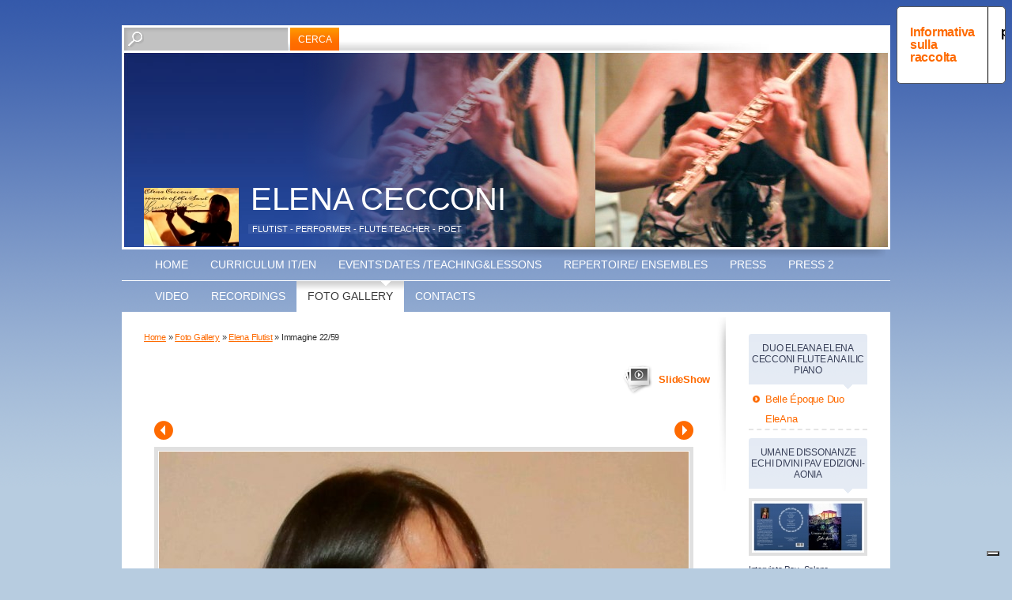

--- FILE ---
content_type: text/html
request_url: http://www.elenacecconi.it/1/elena_flutist_3999621.html
body_size: 7279
content:
<!DOCTYPE html PUBLIC "-//W3C//DTD XHTML 1.0 Transitional//EN" "http://www.w3.org/TR/xhtml1/DTD/xhtml1-transitional.dtd">
<html xmlns="http://www.w3.org/1999/xhtml" lang="it">
<head >
	<title>Immagine 22/59 | Elena Flutist</title>

	<meta charset="UTF-8" />
	
	
	<meta name="generator" content="Sitonline - http://www.sitonline.it" />
	<meta name="ROBOTS" content="ALL" />
	
	<meta content="(c)2026 ELENA CECCONI  all rights reserved." name="copyright" />
			
	<link rel="icon" href="/favicon.ico" type="image/x-icon" />
<link rel="shortcut icon" href="/favicon.ico" type="image/x-icon" />

	<!--CSS START-->
	<link rel="stylesheet" href="/common/css/photogallery.css" media="all" />
<style type="text/css">	
	a:active, a:focus {		
		outline-color: invert;
		outline-style: none;
		outline-width: 0pt;	
	}	
	.kill {	
		display: none !important;	
	}	
	.small-red-box {	
		width: 49.9%;
		float: left;		
	}
	.red_box_frame {	
		margin-bottom: 20px;		
	}	
	.red_box .text {	
		padding-top: 5px;
		padding-bottom: 7px;		
	}	
	.red_box img, wide_image {	
		margin-top: 7px !important		
	}
	#headergraphic{
		z-index:0;
	}
</style>
<script type="text/javascript" src="/common/js/swfobject.js"></script> <style type='text/css'>
				.highslide-footer {display: none;}
				.highslide-header {display: none;}
		</style><style type='text/css'>
						.send_friend .highslide-html .highslide-html-content{
							height: 610px!important;
							margin: 0 auto;
							position:relative;
							width: 700px!important;
						}
						.send_friend .highslide-footer {
							display: none;
						}
						.send_friend .highslide-header {
							display: none;
						}
						.send_friend .highslide-body {
							height: 610px!important;
							margin: 0 auto;
							width: 700px!important;
						}
						.send_friend .highslide-body iframe{
							height: 600px!important;
						}
						.send_friend_closebutton {
							background: url("/common/js/highslide_last/graphics/close.png") repeat scroll 0 0 transparent;
							cursor: pointer;
							height: 30px;
							left: 15px;
							position: relative;
							top: -15px;
							width: 30px;
						}
						.send_friend .highslide-body iframe{
							width: 700px!important;
							height: 610px!important;
						}

						</style><script type="text/javascript" src="/common/js/mootools-core.js"></script><script type="text/javascript" src="/common/js/jquery.js"></script><script type="text/javascript">jQuery.noConflict();</script>
<script type="text/javascript" src="/common/js/fblink.js?v=3"></script>

					<link rel="stylesheet" type="text/css" href="/common/js/highslide_last/highslide.css" />
					<!--[if lt IE 7]>
					<link rel="stylesheet" type="text/css" href="/common/js/highslide_last/highslide-ie6.css" />
					<![endif]-->
					<link rel="stylesheet" href="/common/css/online_slideshow.css" />
			
					<script type="text/javascript" src="/common/js/highslide_last/highslide-full.packed.js"></script>
					<script type="text/javascript" src="/common/js/online_slideshow.js"></script>
			<script type="text/javascript">
				hs.transitions = ['expand', 'crossfade'];
				hs.align = 'center';
				</script><script type="text/javascript">
						/*<![CDATA[*/
					 	hs.registerOverlay({
							html: '<div class="send_friend_closebutton" onclick="return hs.close(this);"></div>',
							position: 'top right',
							fade: 0, // fading the semi-transparent overlay looks bad in IE
							useOnHtml: true,
							offsetX: 5,
							offsetY: -4
						});
						hs.marginBottom = 5;
						hs.align = "center";
						hs.showCredits = false;
						hs.graphicsDir = '/common_solswv1/js/highslide_last/graphics/';
						hs.dimmingOpacity = 0.75;
						hs.wrapperClassName = 'borderless floating-caption';
						hs.dragHandler = null;
						hs.outlineType = 'rounded-white';
						hs.overflow = "hidden";
						/*]]>*/
					 </script>
<link href="/1/css/style.css" media="screen" rel="stylesheet" type="text/css">

					<link rel="stylesheet" type="text/css" href="/common/js/highslide_last/highslide.css" />
					<!--[if lt IE 7]>
					<link rel="stylesheet" type="text/css" href="/common/js/highslide_last/highslide-ie6.css" />
					<![endif]-->
					<link rel="stylesheet" href="/common/css/online_slideshow.css" />
			
					<script type="text/javascript" src="/common/js/highslide_last/highslide-full.packed.js"></script>
					<script type="text/javascript" src="/common/js/online_slideshow.js"></script>
			
<script type="text/javascript">
	// The gallery example on the front page
	var galleryOptions = {
		slideshowGroup: 'gallery',
		transitions: ['expand', 'crossfade'],
		autoplay: true
	}

	// Add the controlbar
	if (hs.addSlideshow)
		hs.addSlideshow({
			slideshowGroup: 'gallery',
			interval: 3500,
			repeat: true,
			useControls: true,

			overlayOptions: {
				opacity: 1,
				fade: 0,
				position: 'bottom center',
				hideOnMouseOut: true,
				offsetY: 44
			},
			thumbstrip: {
				position: 'bottom center',
				mode: 'horizontal',
				relativeTo: 'viewport',
				marginBottom: 0
			}
		});
</script>

	<!--CSS END-->

	<style type="text/css">
		#main_menu li.foto_gallery  a {font-weight: bold;}
		#sub_menu li.foto_gallery  a {font-weight: bold;}
	</style>

<link href="/common/css/style_print.css" media="print" rel="stylesheet" type="text/css" /><script type="text/javascript">
var _iub = _iub || [];
_iub.csConfiguration = {"askConsentAtCookiePolicyUpdate":true,"enableLgpd":true,"enableUspr":true,"floatingPreferencesButtonDisplay":"bottom-right","perPurposeConsent":true,"siteId":3123523,"usprApplies":true,"whitelabel":false,"cookiePolicyId":77876110,"lang":"it", "banner":{ "acceptButtonDisplay":true,"closeButtonDisplay":false,"customizeButtonDisplay":true,"explicitWithdrawal":true,"listPurposes":true,"position":"float-top-center","rejectButtonDisplay":true,"showPurposesToggles":true }};
</script>
<script type="text/javascript" src="//cdn.iubenda.com/cs/gpp/stub.js"></script>
<script type="text/javascript" src="//cdn.iubenda.com/cs/iubenda_cs.js" charset="UTF-8" async></script></head>
<body id="photogallery_page" class="foto_gallery xbig_header">

<!--CONTAINER START: it contains all the contents of the page-->
	<div id="container">
		<div class="container-deco01">
			<div class="container-deco02">
				<div class="container-deco03">
<!--HEADER START: it contains the header content of the page, header image, title, description, logo, search, language flags, mp3 player, etc...-->
					<div id="header_search">
						<!--SEARCH START-->
						<div id="search">
							<form action="/search" method="post" name="search">
	<input type="hidden" name="id_lingua" value="1" />
	<input type="hidden" name="search" value="1" />
	<input type="hidden" name="op" value="1" />
	<input type="text" id="searchstyle" name="search_value" value="" />
	<input class="submitstyle" type="submit" value="Cerca" />
</form>
						</div>
						<!--SEARCH END-->
					</div>
					<div id="header">
						<div class="header-deco01">
		  					<div class="header-deco02">
								<div class="header-deco03">

									<div id="headergraphic">
										
										<div class="headerflash-deco01"></div>
<div class="headerflash-deco02"></div>
<div class="headerflash-deco03"></div>
<div class="headerflash-deco04"></div>
									</div>

									<div id="headerobjects">

								<!--LOGO and TITLE START-->
								<div class="logo_title_container">
									<div class="logo_title_container-deco01">

										<!--LOGO START-->
										<div id="logo" class="">
											<!-- LOGO -->
<a href="/" 
			style="text-decoration: none;
			display: block;
			background: transparent url('/1/images/12084_0_4545300_460935.jpg') no-repeat !important;
			background: none;
			filter: progid:DXImageTransform.Microsoft.AlphaImageLoader(enabled=true, sizingMethod='image', src='/1/images/12084_0_4545300_460935.jpg');
			width: 120px;
			height: 74px;"
			 title="ELENA CECCONI"></a>
<!-- FINE LOGO -->							
										</div>
										<!--LOGO END-->

										<!--TITLE-SLOGAN START-->
										<div id="header-title">
											<div style="margin: 2px 0 0 3px; width: 560px; float: left; height: 50px; position: relative;">
	<a style="display: block; position: absolute; height: 50px; width: 100%; z-index: 30;" target="_top" href="/" title="ELENA CECCONI"><span class="kill">ELENA CECCONI</span></a>
	<h1 style="padding:15px 0 0 5px; position: absolute; height: 50px; width: 100%; z-index: 20;" class="">ELENA CECCONI</h1>
	<span style="display: block; position: absolute; height: 50px; width: 100%; z-index: 10; overflow: hidden; "></span>
</div>
<div style="clear: both;"></div>
											<h2>Flutist - Performer - Flute Teacher - Poet</h2>
										</div>
										<!--TITLE-SLOGAN END-->

										<div class="clear"></div>
									</div>
								</div>
								<!--LOGO and TITLE END-->
										
										<div class="clear"></div>									
									</div>

								</div>
							</div>
						</div>
					</div>
<!--HEADER END -->


<!--CONTENT BOX START: it contains the main content of the page -->
	<div id="content_box">
		<div class="content_box-deco01">
			<div class="content_box-deco02">
				<div class="content_box-deco03">


<!--LEFT START: it contains the contents of the left sidebar -->
					<div id="left">
			 			<div class="left-deco01">
			  				<div class="left-deco02">
			  					<div class="left-deco03">

			  						<!--MP3_PLAYER START-->
			  						
			  						<!--MP3_PLAYER END-->

			  						<!--MAIN_MENU START-->
						 			<div id="main_menu">
						 				<!-- Navigazione principale -->
<ul>
<li class="home"><a href="/" title="ELENA CECCONI">Home</a></li>

<li class="curriculum_it_en"><a href="/1/curriculum_it_en_2536301.html" title="Curriculum It/En - ELENA CECCONI">Curriculum It/En</a></li>

<li class="events_dates_teaching_lessons"><a href="/1/events_dates_teaching_lessons_2536313.html" title="Events&#039;dates /Teaching&amp;Lessons - ELENA CECCONI">Events&#039;dates /Teaching&amp;Lessons</a></li>

<li class="repertoire_ensembles"><a href="/1/repertoire_ensembles_2536312.html" title="Repertoire/ Ensembles - ELENA CECCONI">Repertoire/ Ensembles</a></li>

<li class="press"><a href="/1/press_2542797.html" title="PRESS - ELENA CECCONI">PRESS</a></li>

<li class="press_2"><a href="/1/press_2_2661811.html" title="Press 2 - ELENA CECCONI">Press 2</a></li>

<li class="video"><a href="/1/video_2536311.html" title="video - ELENA CECCONI">video</a></li>

<li class="recordings"><a href="/1/recordings_2537109.html" title="Recordings - ELENA CECCONI">Recordings</a></li>

<li class="foto_gallery selected"><a href="/1/foto_gallery_2536304.html" title="Foto Gallery - ELENA CECCONI">Foto Gallery</a></li>

<li class="contacts"><a href="/1/contacts_2536302.html" title="Contacts - ELENA CECCONI" rel="nofollow">Contacts</a></li>

</ul>
<!-- Fine navigazione principale -->
									</div>
									<div id="sub_menu" >
										<span id="sub_menu_father"></span>
										<span id="sub_menu1"></span>
										<span id="sub_menu2"></span>
									</div>
									<!--MAIN_MENU END-->
                                                                        
								</div>
							</div>
						</div>
					</div>
<!--LEFT END -->		 

<!--CENTER START: it contains the main content of the page -->
					<div id="center">
						<div class="center-deco01">
				  			<div class="center-deco02">
								<div class="center-deco03">

	                                                             <!--BOX_UNIVERSAL START-->	
 							                <script>
window['solPageSettings'] = {
	id : '7', // photogallery e iframe
	hs_href: '',
	hs_width: '',
	hs_height: '',
	hs_aligh: ''
}
</script>
<div id="photogallery">
	<div id="path"><a href="/">Home</a> &raquo; <a href="foto_gallery_2536304.html">Foto Gallery</a> &raquo; <a href="elena_flutist_foto_gallery_117042.html">Elena Flutist</a> &raquo; Immagine 22/59</div>
	<div style="float: left;"><h1 class="pagename"></h1></div>
	<div style="clear: both;"></div>

	
				<div><a class="highslide kill" href="images/900900_0_5901487_460935.jpg" onclick="return hs.expand(this, galleryOptions)"><img alt="" src="images/125125_0_5901487_460935.jpg" /></a><a class="highslide kill" href="images/900900_0_5606941_460935.jpg" onclick="return hs.expand(this, galleryOptions)"><img alt="" src="images/125125_0_5606941_460935.jpg" /></a><a class="highslide kill" href="images/900900_0_5368372_460935.jpg" onclick="return hs.expand(this, galleryOptions)"><img alt="" src="images/125125_0_5368372_460935.jpg" /></a><a class="highslide kill" href="images/900900_0_5368373_460935.jpg" onclick="return hs.expand(this, galleryOptions)"><img alt="" src="images/125125_0_5368373_460935.jpg" /></a><a class="highslide kill" href="images/900900_0_5280233_460935.jpg" onclick="return hs.expand(this, galleryOptions)"><img alt="" src="images/125125_0_5280233_460935.jpg" /></a><a class="highslide kill" href="images/900900_0_4980472_460935.jpg" onclick="return hs.expand(this, galleryOptions)"><img alt="" src="images/125125_0_4980472_460935.jpg" /></a><a class="highslide kill" href="images/900900_0_4728347_460935.jpg" onclick="return hs.expand(this, galleryOptions)"><img alt="" src="images/125125_0_4728347_460935.jpg" /></a><a class="highslide kill" href="images/900900_0_4883214_460935.jpg" onclick="return hs.expand(this, galleryOptions)"><img alt="" src="images/125125_0_4883214_460935.jpg" /></a><a class="highslide kill" href="images/900900_0_4883215_460935.jpg" onclick="return hs.expand(this, galleryOptions)"><img alt="" src="images/125125_0_4883215_460935.jpg" /></a><a class="highslide kill" href="images/900900_0_4883216_460935.jpg" onclick="return hs.expand(this, galleryOptions)"><img alt="" src="images/125125_0_4883216_460935.jpg" /></a><a class="highslide kill" href="images/900900_0_4708186_460935.jpg" onclick="return hs.expand(this, galleryOptions)"><img alt="" src="images/125125_0_4708186_460935.jpg" /></a><a class="highslide kill" href="images/900900_0_4545304_460935.jpg" onclick="return hs.expand(this, galleryOptions)"><img alt="" src="images/125125_0_4545304_460935.jpg" /></a><a class="highslide kill" href="images/900900_0_4659670_460935.jpg" onclick="return hs.expand(this, galleryOptions)"><img alt="" src="images/125125_0_4659670_460935.jpg" /></a><a class="highslide kill" href="images/900900_0_4471978_460935.jpg" onclick="return hs.expand(this, galleryOptions)"><img alt="" src="images/125125_0_4471978_460935.jpg" /></a><a class="highslide kill" href="images/900900_0_4570381_460935.jpg" onclick="return hs.expand(this, galleryOptions)"><img alt="" src="images/125125_0_4570381_460935.jpg" /></a><a class="highslide kill" href="images/900900_0_4659672_460935.jpg" onclick="return hs.expand(this, galleryOptions)"><img alt="" src="images/125125_0_4659672_460935.jpg" /></a><a class="highslide kill" href="images/900900_0_4545323_460935.jpg" onclick="return hs.expand(this, galleryOptions)"><img alt="" src="images/125125_0_4545323_460935.jpg" /></a><a class="highslide kill" href="images/900900_0_4570378_460935.jpg" onclick="return hs.expand(this, galleryOptions)"><img alt="" src="images/125125_0_4570378_460935.jpg" /></a><a class="highslide kill" href="images/900900_0_4428293_460935.jpg" onclick="return hs.expand(this, galleryOptions)"><img alt="" src="images/125125_0_4428293_460935.jpg" /></a><a class="highslide kill" href="images/900900_0_4391381_460935.jpg" onclick="return hs.expand(this, galleryOptions)"><img alt="" src="images/125125_0_4391381_460935.jpg" /></a><a class="highslide kill" href="images/900900_0_3999620_460935.jpg" onclick="return hs.expand(this, galleryOptions)"><img alt="" src="images/125125_0_3999620_460935.jpg" /></a><a name="slideshow" style="float: right; margin: 3px 0 0 10px;" class="highslide button-slideshow" href="images/900900_0_3999621_460935.jpg" onclick="return hs.expand(this, galleryOptions)"><img alt="" src="images/125125_0_3999621_460935.jpg" /><i></i><span style="display: none;">SlideShow</span></a><a class="highslide kill" href="images/900900_0_4029748_460935.jpg" onclick="return hs.expand(this, galleryOptions)"><img alt="" src="images/125125_0_4029748_460935.jpg" /></a><a class="highslide kill" href="images/900900_0_3839521_460935.jpg" onclick="return hs.expand(this, galleryOptions)"><img alt="" src="images/125125_0_3839521_460935.jpg" /></a><a class="highslide kill" href="images/900900_0_3719051_460935.jpg" onclick="return hs.expand(this, galleryOptions)"><img alt="" src="images/125125_0_3719051_460935.jpg" /></a><a class="highslide kill" href="images/900900_0_3064350_460935.jpg" onclick="return hs.expand(this, galleryOptions)"><img alt="" src="images/125125_0_3064350_460935.jpg" /></a><a class="highslide kill" href="images/900900_0_3064354_460935.jpg" onclick="return hs.expand(this, galleryOptions)"><img alt="" src="images/125125_0_3064354_460935.jpg" /></a><a class="highslide kill" href="images/900900_0_3205729_460935.jpg" onclick="return hs.expand(this, galleryOptions)"><img alt="" src="images/125125_0_3205729_460935.jpg" /></a><a class="highslide kill" href="images/900900_0_3064339_460935.jpg" onclick="return hs.expand(this, galleryOptions)"><img alt="" src="images/125125_0_3064339_460935.jpg" /></a><a class="highslide kill" href="images/900900_0_3064337_460935.jpg" onclick="return hs.expand(this, galleryOptions)"><img alt="" src="images/125125_0_3064337_460935.jpg" /></a><a class="highslide kill" href="images/900900_0_3064341_460935.jpg" onclick="return hs.expand(this, galleryOptions)"><img alt="" src="images/125125_0_3064341_460935.jpg" /></a><a class="highslide kill" href="images/900900_0_3064340_460935.jpg" onclick="return hs.expand(this, galleryOptions)"><img alt="" src="images/125125_0_3064340_460935.jpg" /></a><a class="highslide kill" href="images/900900_0_3104232_460935.jpg" onclick="return hs.expand(this, galleryOptions)"><img alt="" src="images/125125_0_3104232_460935.jpg" /></a><a class="highslide kill" href="images/900900_0_3104247_460935.jpg" onclick="return hs.expand(this, galleryOptions)"><img alt="" src="images/125125_0_3104247_460935.jpg" /></a><a class="highslide kill" href="images/900900_0_3064345_460935.jpg" onclick="return hs.expand(this, galleryOptions)"><img alt="" src="images/125125_0_3064345_460935.jpg" /></a><a class="highslide kill" href="images/900900_0_3064342_460935.jpg" onclick="return hs.expand(this, galleryOptions)"><img alt="" src="images/125125_0_3064342_460935.jpg" /></a><a class="highslide kill" href="images/900900_0_3064357_460935.jpg" onclick="return hs.expand(this, galleryOptions)"><img alt="" src="images/125125_0_3064357_460935.jpg" /></a><a class="highslide kill" href="images/900900_0_3064371_460935.jpg" onclick="return hs.expand(this, galleryOptions)"><img alt="" src="images/125125_0_3064371_460935.jpg" /></a><a class="highslide kill" href="images/900900_0_3064375_460935.jpg" onclick="return hs.expand(this, galleryOptions)"><img alt="" src="images/125125_0_3064375_460935.jpg" /></a><a class="highslide kill" href="images/900900_0_3064376_460935.jpg" onclick="return hs.expand(this, galleryOptions)"><img alt="" src="images/125125_0_3064376_460935.jpg" /></a><a class="highslide kill" href="images/900900_0_3064379_460935.jpg" onclick="return hs.expand(this, galleryOptions)"><img alt="" src="images/125125_0_3064379_460935.jpg" /></a><a class="highslide kill" href="images/900900_0_3064889_460935.jpg" onclick="return hs.expand(this, galleryOptions)"><img alt="" src="images/125125_0_3064889_460935.jpg" /></a><a class="highslide kill" href="images/900900_0_3104256_460935.jpg" onclick="return hs.expand(this, galleryOptions)"><img alt="" src="images/125125_0_3104256_460935.jpg" /></a><a class="highslide kill" href="images/900900_0_3064381_460935.jpg" onclick="return hs.expand(this, galleryOptions)"><img alt="" src="images/125125_0_3064381_460935.jpg" /></a><a class="highslide kill" href="images/900900_0_3064382_460935.jpg" onclick="return hs.expand(this, galleryOptions)"><img alt="" src="images/125125_0_3064382_460935.jpg" /></a><a class="highslide kill" href="images/900900_0_3064383_460935.jpg" onclick="return hs.expand(this, galleryOptions)"><img alt="" src="images/125125_0_3064383_460935.jpg" /></a><a class="highslide kill" href="images/900900_0_3064401_460935.jpg" onclick="return hs.expand(this, galleryOptions)"><img alt="" src="images/125125_0_3064401_460935.jpg" /></a><a class="highslide kill" href="images/900900_0_3064402_460935.jpg" onclick="return hs.expand(this, galleryOptions)"><img alt="" src="images/125125_0_3064402_460935.jpg" /></a><a class="highslide kill" href="images/900900_0_3064405_460935.jpg" onclick="return hs.expand(this, galleryOptions)"><img alt="" src="images/125125_0_3064405_460935.jpg" /></a><a class="highslide kill" href="images/900900_0_3064406_460935.jpg" onclick="return hs.expand(this, galleryOptions)"><img alt="" src="images/125125_0_3064406_460935.jpg" /></a><a class="highslide kill" href="images/900900_0_3064408_460935.jpg" onclick="return hs.expand(this, galleryOptions)"><img alt="" src="images/125125_0_3064408_460935.jpg" /></a><a class="highslide kill" href="images/900900_0_3064410_460935.jpg" onclick="return hs.expand(this, galleryOptions)"><img alt="" src="images/125125_0_3064410_460935.jpg" /></a><a class="highslide kill" href="images/900900_0_3064400_460935.jpg" onclick="return hs.expand(this, galleryOptions)"><img alt="" src="images/125125_0_3064400_460935.jpg" /></a><a class="highslide kill" href="images/900900_0_3064407_460935.jpg" onclick="return hs.expand(this, galleryOptions)"><img alt="" src="images/125125_0_3064407_460935.jpg" /></a><a class="highslide kill" href="images/900900_0_3064399_460935.jpg" onclick="return hs.expand(this, galleryOptions)"><img alt="" src="images/125125_0_3064399_460935.jpg" /></a><a class="highslide kill" href="images/900900_0_3064377_460935.jpg" onclick="return hs.expand(this, galleryOptions)"><img alt="" src="images/125125_0_3064377_460935.jpg" /></a><a class="highslide kill" href="images/900900_0_3064411_460935.jpg" onclick="return hs.expand(this, galleryOptions)"><img alt="" src="images/125125_0_3064411_460935.jpg" /></a><a class="highslide kill" href="images/900900_0_3064378_460935.jpg" onclick="return hs.expand(this, galleryOptions)"><img alt="" src="images/125125_0_3064378_460935.jpg" /></a><a class="highslide kill" href="images/900900_0_3064398_460935.jpg" onclick="return hs.expand(this, galleryOptions)"><img alt="" src="images/125125_0_3064398_460935.jpg" /></a><div style="clear: both;"></div>
				</div>
			
	
	<div id="dinamic_red_box_container">
		<div  id="dinamic_red_box_container-deco01">
			
			<div class="red_box"><ul id="navigation" style="width: 670px; margin-left:auto!important; margin-right:auto!important; padding-left:0!important; padding-right:0!important;">
				<li class="left"><a href="elena_flutist_3999620.html#slideshow" class="show_prev prev_page_int"><span class="nav_arrow">&lt;&lt;</span></a></li>
				<li class="right"><a href="elena_flutist_4029748.html#slideshow" class="show_next next_page_int"><span class="nav_arrow">&gt;&gt;</span></a></li>
			</ul>
			<br style="clear: both;" /><div id="singol-img" style="text-align: center !important;"><span><b>22/59</b></span><img alt="" style="margin-left:auto!important; margin-right:auto!important;" src="images/670_0_3999621_460935.jpg" /></div><div class="text"></div><div id="nav_photogallery-bottom" style="width: 670px;"><a href="elena_flutist_3999620.html#slideshow" style="float: left; padding:0;" class="show_prev"><span class="wide_image"></span><b class="wide_image"></b><img style="margin:0!important" alt="" src="images/c64_0_3999620_460935.jpg" /></a><a href="elena_flutist_4029748.html#slideshow" style="float: right; padding:0; margin:0px;" class="show_next"><span class="wide_image"></span><b class="wide_image"></b><img alt="" style="margin:0!important" src="images/c64_0_4029748_460935.jpg" /></a><br style="clear: both;" /></div></div>
			
			
		</div>
	</div>
	<div style="clear: both;"></div>
	
</div>

							             <!--BOX_UNIVERSAL END-->

								</div>
							</div>
						</div>
					</div>
<!--CENTER END -->

<!--RIGHT START: it contains the contents of the right sidebar -->
					<div id="right">
			 			<div class="right-deco01">
			  				<div class="right-deco02">
			  					<div class="right-deco03">

									<div class="blue_box_external_bg">
                                   						<div class="blue_box_external_bg-deco01">
											<div class="blue_box_external_bg-deco02">
												<div class="blue_box_external_bg-deco03">
                                                                                                
												<script>
/*
window['solPageSettings'] = {
	id: '5', //blue_box_container
	hs_href:"",
	hs_width: '',
	hs_height: '',
	hs_aligh: ''
}
 */
</script>
<div class="blue_box_container">
	<div class="blue_box_container-deco01">
		<div class="blue_box_container-deco02">
			<div class="blue_box_container-deco03">
				
							<div class="blue_box_wrapper">
								
							</div>
							
				
			</div>
		</div>
	</div>
</div>

												<script>
/*
window['solPageSettings'] = {
	id: '5', //blue_box_container
	hs_href:"",
	hs_width: '',
	hs_height: '',
	hs_aligh: ''
}
 */
</script>
<div class="blue_box_container">
	<div class="blue_box_container-deco01">
		<div class="blue_box_container-deco02">
			<div class="blue_box_container-deco03">
				
							<div class="blue_box_wrapper">
								
								



<div class="blue_box">
<h4><span>Duo EleAna Elena Cecconi flute Ana Ilic piano</span></h4>

<a href="https://youtu.be/DE2vUl6vD4U" target="_blank"><span>Belle Époque Duo EleAna</span></a><br />

</div>


								
								



<div class="blue_box">
<h4><span>Umane dissonanze Echi divini Pav Edizioni- Aonia</span></h4>

<a href="https://www.facebook.com/pavcasaeditrice/videos/146437555081786/" target="_blank" class="bluebox_img"><img src="/1/images/140_0_5987459_460935.jpg" alt="Umane dissonanze Echi divini Pav Edizioni- Aonia - ELENA CECCONI"/></a>
<p>Intervista Pav- Salone internazionale del libro di Torino 2023</p>

</div>




								
								



<div class="blue_box">
<h4><span>Umane dissonanze Echi divini Pav Edizioni- Aonia</span></h4>

<a href="https://pavedizioni.it/prodotto/umane-dissonanze-echi-divini" target="_blank"><span>Umane dissonanze Echi divini PAV Edizioni - Aonia</span></a><br />

<a href="http://https://www.accademiapoesiarte.com/elena-cecconi" target="_blank"><span>L’Accademia Internazionale di Poesia e Arte Contem</span></a><br />

</div>


								
								



<div class="blue_box">
<h4><span>Poesie e racconti articoli recensioni interviste</span></h4>

<a href="http://www.aracneeditrice.it/index.php/pubblicazione.html?item=9788825532630" target="_blank"><span>Inquietudini fra Musica e silenzio Aracne editrice</span></a><br />

<a href="https://www.parolespalancate.it/sezioni-del-festival/#tab-salone-dei-resilienti" target="_blank"><span>Festival poesia Genova</span></a><br />

<a href="https://www.youtube.com/watch?v=zuKeYO5nZMI" target="_blank"><span>La Flûte</span></a><br />

<a href="https://Elenacecconiflutistpoet.dantebus.com" target="_blank"><span>Sito poetico Dantebus</span></a><br />

<a href="https://play.google.com/store/apps/details?id=com.dantebus.apps.app65668" target="_blank"><span>App google Elena Cecconi poetessa</span></a><br />

<a href="http://www.poetipoesia.com/?libro=luci-sparse-33" target="_blank"><span>Antologia Luci Sparse</span></a><br />

<a href="https://www.apolloedizioni.it/negozio/Antologie-dei-concorsi-c46742833?offset=9" target="_blank"><span>Antologia Penso donna...poesia La Dea di E.Cecconi</span></a><br />

<a href="http://www.poetipoesia.com/?libro=emozioni-48" target="_blank"><span>Antologia Emozioni - edizioni Pagine</span></a><br />

<a href="https://www.youtube.com/watch?v=WOtxzS-qgY4" target="_blank"><span>Video poesia Luci sparse</span></a><br />

<a href="https://www.youtube.com/watch?v=zuKeYO5nZMI" target="_blank"><span>Video poesia Dantebus</span></a><br />

<a href="http://www.deferrarieditore.it" target="_blank"><span>Arabeschi e Geometrie- CD allegato Il respiro c</span></a><br />

<a href="https://music.apple.com/dk/album/il-respiro-che-racconta-solo-flute/1585942538?l=da" target="_blank"><span>Il respiro che racconta solo flute cd</span></a><br />

<a href="https://music.amazon.in/albums/B09G3BTNQK" target="_blank"><span>Il respiro che racconta solo flute cd</span></a><br />

<a href="https://youtu.be/8HqyQyWBek8" target="_blank"><span>La Feltrinelli 15-10-21 Arabeschi e Geometrie</span></a><br />

<a href="https://www.blogdellamusica.eu/elena-cecconi-arabeschi-e-geometrie-libro-di-poesie/?fbclid=IwAR2Oq0A4uEY8kQD3-cq11oUyD69bzDwlqA8MgM4StZX81QHpOV2mvJ3q1XQ" target="_blank"><span>Arabeschi e Geometrie Blog della Musica</span></a><br />

<a href="https://www.gruppoalbatros.com/prodotti/ironie-della-sorte-tempo-e-destini-elena-cecconi/" target="_blank"><span>Ironie della Sorte, Tempo e destini</span></a><br />

<a href="https://youtu.be/IULVSY99h84" target="_blank"><span>Intervista CaosFilm</span></a><br />

<a href="https://youtu.be/_OxTJeOSrsI" target="_blank"><span>Intervista breve CaosFilm</span></a><br />

<a href="https://youtu.be/U9iGU_B0KnU" target="_blank"><span>Intervista CaosFilm Albatros-Scrittori</span></a><br />

<a href="https://madmagz.com/magazine/2086021?fbclid=IwAR1FRF7jNC1Ii3hNzIALcTUlUOznnXgqwwF0NALn_32MtdMfKsOAV0sEYEI#/page/4" target="_blank"><span>Intervista PAV edizioni</span></a><br />

</div>


								
								



<div class="blue_box">
<h4><span>Articoli recensioni II</span></h4>

<a href="https://www.ilpiacenza.it/blog/libri/arabeschi-e-geometrie.html" target="_blank"><span>Arabeschi-e-geometrie articolo Il Piacenza online</span></a><br />

</div>


								
								



<div class="blue_box">


<img src="/1/images/140_0_5961017_460935.jpg" alt="ELENA CECCONI"/>
<p></p>

</div>




								
								



<div class="blue_box">


<img src="/1/images/140_0_5606946_460935.jpg" alt="ELENA CECCONI"/>
<p>Elena Guest Artist at IX WORLD Flute Festival - Mendoza (Argentina) 2017</p>

</div>




								
								



<div class="blue_box">
<h4><span>Joyful Flute Ensemble</span></h4>

<a href="/redirect?p=events_dates_teaching_lessons_2536313&amp;id_lingua=1" class="bluebox_img"><img src="/1/images/140_0_5952943_460935.jpg" alt="Joyful Flute Ensemble - ELENA CECCONI"/></a>
<p>Joyful Flute Ensemble founded and conducted by Elena Cecconi</p>

</div>




								
								



<div class="blue_box">


<img src="/1/images/140_0_5607058_460935.jpg" alt="ELENA CECCONI"/>
<p>Elena Guest Artist at Vale Veneto Festival - Brazil - 2017</p>

</div>




								
								



<div class="blue_box">
<h4><span>Il Cuore che Pensa- The Thoughtful Heart</span></h4>

<a href="https://youtu.be/C-6gLR_hzPw" target="_blank" class="bluebox_img"><img src="/1/images/140_0_5795764_460935.jpg" alt="Il Cuore che Pensa- The Thoughtful Heart - ELENA CECCONI"/></a>
<p>The Thoughtful Heart 
 Elena Cecconi flute
 Paola Biondi&amp;Debora Brunialti
 piano duo 
Carmen Pupillo singer
 Laura Trimarchi actress</p>

</div>




								
								



<div class="blue_box">


<img src="/1/images/140_0_5607053_460935.jpg" alt="ELENA CECCONI"/>
<p>Elena in the JURY at the International Mozart Competition - Berlin</p>

<a href="http://www.aracneeditrice.it/index.php/pubblicazione.html?item=9788825532630" target="_blank" class="bluebox_img"><img src="/1/images/140_0_5904057_460935.jpg" alt="ELENA CECCONI"/></a>
<p>Elena Cecconi Inquietudini fra Musica e silenzio - Poems - Aracne editrice</p>

</div>




								
								



<div class="blue_box">


<a href="/redirect?p=foto_gallery_2536304&amp;id_lingua=1" class="bluebox_img"><img src="/1/images/140_0_4883215_460935.jpg" alt="ELENA CECCONI"/></a>
<p></p>

<img src="/1/images/140_0_4545454_460935.jpg" alt="ELENA CECCONI"/>
<p>Elena&#039;s Flute Studio/ Skype Lessons</p>

</div>




								
								



<div class="blue_box">


<img src="/1/images/140_0_5951732_460935.jpg" alt="ELENA CECCONI"/>
<p>Elena Cecconi Arabeschi e Geometrie  con CD Fl solo Il respiro che racconta ed DeFerrari www.deferrarieditore.it</p>

</div>




								
							</div>
							
				
			</div>
		</div>
	</div>
</div>
<div id="social_container"></div>
												</div>
											</div>
										</div>
									</div>

								</div>
							</div>
						</div>
					</div>
<!--RIGHT END -->



					<div class="clear"></div>
				</div>
			</div>
		</div>
	</div>

<!--CONTENT BOX END -->


<!--FOOTER START: it contains the footer contents of the page, as credits, copyright, viral, etc... -->
					<div id="footer">
						<div class="footer-deco01">
	  					  	<div class="footer-deco02">						
								<div class="footer-deco03">
									<!--COPYRIGHT END-->
									<span class="copyright">
										&copy; Copyright&nbsp;2026 ELENA CECCONI. All rights reserved. | <a href="https://www.sitonline.it/disclaimer" target="_blank" rel="nofollow">Disclaimer</a>
									</span>
									<!--COPYRIGHT START-->
								</div>
							</div>

						</div>
	 			   	</div>
<!--FOOTER END -->
					<div class="clear"></div>
				</div>
			</div>
		</div>
	</div>
<!--CONTAINER END -->

<!--EXTRA DIV START: 6 additional divs to help you improve the website's design -->
	<div id="Extra01"><div class="extra"><span></span></div></div>			
	<div id="Extra02"><div class="extra"><span></span></div></div>
	<div id="Extra03"><div class="extra"><span></span></div></div>
	<div id="Extra04"><div class="extra"><span></span></div></div>
	<div id="Extra05"><div class="extra"><span></span></div></div>
	<div id="Extra06"><div class="extra"><span></span></div></div>
<!--EXTRA DIV END -->



<!-- --><script src='//www.sitonline.it/common/js/cart.js?v=2'></script><script src='/dispatcher?op=3'></script></script></body>
</html>



--- FILE ---
content_type: text/css
request_url: http://www.elenacecconi.it/1/css/style.css
body_size: 5507
content:

/************************************
*  Entry 01
*************************************/
/*DO NOT REMOVE this import call*/ @import url(/common/css/1024_2.css);

body {
margin:0;
padding:0;
font:13px/20px Arial, Helvetica, sans-serif;
letter-spacing:-0.2pt;
color:#333333;
background:#b7cce0 url("/tmpl_images/bg_sfum_1-035.png") repeat-x;
width:100%;
height:100%;
}
a:active, a:focus {outline-color:invert; outline-style:none; outline-width:0;} /*no link dotted*/
a:link, a:visited {color:#fe6a00; text-decoration:none;}
a:hover {color:#fe6a00; text-decoration:underline;}

/* TEXT FORMAT
====================================================*/
p, h1, h2, h3, h4, h5, form {margin:0; font-weight:normal;}
ul, li, ol {margin:0; padding:0;}
ol {list-style-position:inside;}
img {border:0;}

/* GENERAL
====================================================*/
.kill {display:none;}
.clear {clear:both;}
#path {
font-size:11px;
padding:0 28px;
line-height:64px;
min-height:64px;
height:auto!important;
height:64px;
}
* html #path {top:-28px; position:relative;} /* IE 5.5 & 6.0 hack */
#path a {text-decoration:underline;}
#path a:hover {text-decoration:none;}
h1.pagename,
h3.pagename {
width:708px;
font-size:22px;
margin-left:28px;
display:block;
text-transform:uppercase;
}

/* LAYOUT STRUCTURE
====================================================*/
#container,
#header,
#content_box,
#center,
#left,
#footer {padding:0; margin:0; display:block;}
#container,
#header,
#headerobjects,
#left,
#content_box,
#footer {
width:972px;
}
#header {
float:left;
margin:28px 0 0 0;
border-bottom:2px solid #ffffff;
position:relative;
}
#container {
text-align:left;
margin:0 auto;
overflow:visible;
z-index:10;
position:relative;
}
.container-deco01, .container-deco02, .container-deco03 {
display:block;
float:left;
background:#ffffff url("/tmpl_images/content_box-deco_1-035.png") repeat-x;
}
#content_box {
float:left;
display:block;
}
#left,
.left-deco01,
.left-deco02,
.left-deco03 {
display:block;
float:left;
}
#left {
/*background:url("/tmpl_images/content_box-deco_1-035.png");  sfondo */
z-index:200;
}
.left-deco01 {
background:transparent url("/tmpl_images/main_menu-deco01-035.png") no-repeat 50% 0!important;background:none;
}
.left-deco02 {
background:transparent url("/tmpl_images/main_menu02_1-035.png") repeat-y; /* linea */
}
#center {    
width:764px;
float:left;
z-index:400;
position:relative;
background:#ffffff url("/tmpl_images/center-deco_1-035.png") no-repeat 100% 0;
}
html>body #center { /*Opera, Firefox e Safari*/
overflow:visible;
}
#center { /*IE6*/
overflow:hidden;
}
*:first-child+html #center { /*IE7*/
overflow:visible;
}
#center,
#right {
/*min-height:177px!important;*/
min-height:352px!important;
min-height:0;  
}
/* IE 5.5 & 6.0 hack */
* html #center {
/*padding-top:200px;*/
padding-top:375px;
}
* html .center-deco01 {
/*margin-top:-172px;*/
margin-top:-347px;
display:block;
}
* html #right {
/*padding-top:200px;*/
padding-top:375px;
}
* html .right-deco01 {
/*margin-top:-200px;*/
margin-top:-375px;
display:block;
}
#right {
float:right;
width:208px;
background:#ffffff;
}
.right-deco01 {
float:right;
width:179px;
display:block;
}
#footer {
float:left;
height:101px;
text-align:left;
font-size:12px;
}

/* HEADER OBJECTS
====================================================*/
#header_search {display:block; position:relative; z-index:50; top:32px;} /* fuori dall'header */
#headerobjects {
z-index:40;
}
#search {
position:absolute;
top:0;
left:0;
background:transparent url("/tmpl_images/search-deco_1-035.png") no-repeat;
width:275px;
height:35px;
font-family:"Trebuchet MS", Arial, Helvetica, sans-serif;
text-transform:uppercase;
font-size:12px;
}
#search form {position:relative;}
#search input {
background:transparent!important;
border:none;
color:#ffffff;
font-size:12px;
left:213px;
text-transform:lowercase;
top:1px;
padding:8px 0 3px 0;
width:62px;
position:absolute;
height:28px;
text-transform:uppercase;
overflow:hidden;
}
#searchstyle {
background:transparent!important;
color:#000000!important;
float:left!important;
left:4px!important;
top:4px;
width:169px!important;
padding:8px 3px 0 29px!important;
height:19px!important;
font-size:13px!important;
text-transform:none!important;
}
.logo_title_container {
min-height:84px;
height:84px;
height:auto!important;
bottom:0;
display:block;
left:23px;
overflow:visible;
position:absolute;
z-index:40;
width:740px;
}
body.no_header .logo_title_container {
}
.logo_title_container-deco01 {
}
#logo {margin:9px 12px 0 5px; float:left;}
#header-title {margin:0; float:left;}
#header-title h1,
#header-title a {
color:#ffffff;
text-decoration:none;
font-size:40px;
line-height:42px;
font-family:"Trebuchet MS", Arial, Helvetica, sans-serif;
display:block;
padding:0!important;
width: 650px!important;
}
#header-title a:hover {text-decoration:underline;}
.graphic_title {margin:0; height:60px;}
.graphic_title span {margin:20px 0 0 8px; position:absolute;}
#header-title h2 {
color:#ffffff;
font-family:"Trebuchet MS", Arial, Helvetica, sans-serif;
font-size:11px;
line-height:21px;
text-transform:uppercase;
letter-spacing:normal;
line-height:19px;
min-height:19px;  
height:auto!important;
height:19px;
padding:0 5px;
background:transparent url("/tmpl_images/header-title_h2_1-035.png");
display:inline;
} /* subtitle */
/* IE 5.5 & 6.0 hack */
* html #header-title h2 {
background:none;
display:block;
height:38px;
filter:progid:DXImageTransform.Microsoft.AlphaImageLoader(enabled=true, sizingMethod='image', src='/tmpl_images/header-title_h2_1-035.png');
}
.header-deco01, .header-deco02, .header-deco03 {
float:left;
margin:0;
padding:0;
width:972px;
float:left;
}
.header-deco01 {
padding:39px 0 0 0;
background:transparent url("/tmpl_images/header-deco01_1-035.jpg") no-repeat 0 4px;
min-height:120px;
height:246px!important;
height:120px;
}
body.no_header .header-deco01 {
height:155px!important;
}

/* GRAPHIC HEADER  + FLASH
====================================================*/
#headergraphic {
overflow:hidden;
margin:0 0 0 229px;
position:relative;
height:246px;
background-image: url("/images/370_0_229267_460935.jpg");width: 740px;  height: 246px;
}
.headerflash object {position:absolute;}
.headerflash {position:absolute; z-index:3; margin:0;}
.headerflash-deco01 {position:absolute; z-index:40; display:block;}
.headerflash-deco01 {
position:absolute;
z-index:40;
display:block;
width:740px;
background:transparent url("/tmpl_images/headerflash-deco01_1-035.png") no-repeat;
top:0;
right:0;
overflow:hidden;
height:246px;
}
/* IE 5.5 & 6.0 hack */
* html .headerflash-deco01 {
background:none;
filter:progid:DXImageTransform.Microsoft.AlphaImageLoader(enabled=true, sizingMethod='image', src='/tmpl_images/headerflash-deco01_1-035.png');
}

/* MAIN NAVIGATION
====================================================*/
#main_menu {
margin:0;
padding:0;
font-family:"Trebuchet MS", Arial, Helvetica, sans-serif;
clear:both;
height:auto;
}
#main_menu ul {
display:inline;
}
html>body #main_menu ul { /*Opera, Firefox e Safari*/
width:916px;
padding:0 28px;
}
#main_menu ul { /*IE6*/
width:944px;
padding:0 0 0 28px;
}
*:first-child+html #main_menu ul { /*IE7*/
width:916px;
padding:0 28px;
}
#main_menu ul, #main_menu li {list-style-type:none; float:left;}
#main_menu li {margin-top:1px;}
#main_menu li a {
letter-spacing:normal!important;
text-transform:uppercase;
font-size:14px;
color:#ffffff;
display:block;
text-decoration:none;
line-height:21px;
text-align:center;
padding:9px 14px;
white-space:nowrap;
}
#main_menu li a:hover {
text-transform:uppercase;
font-size:14px;
color:#ffffff;
display:block;
text-decoration:none;
font-weight:normal!important;
background:#a6b9d9;
}
#main_menu li.selected,
#main_menu li.selected a,
#main_menu li.selected a:hover,
#home_page #main_menu li.home,
#home_page #main_menu li.home a {
background:#ffffff url("/tmpl_images/main_menu01_1-035.png") 100% 0 no-repeat;
color:#3a3a3a;
font-weight:normal!important;
}

/* SUBLEVELS NAVIGATION
====================================================*/
#sub_menu {margin:0; border-top:2px solid #ff8100; clear:both; padding:0 28px; width:916px;}
#sub_menu_father {
letter-spacing:normal!important;
line-height:29px;
min-height:29px;  
height:auto!important;
height:29px;
color:#3a3a3a;
display:block;
font-size:12px;
background:#ffffff;
font-family:"Trebuchet MS", Arial, Helvetica, sans-serif;
float:left;
text-transform:uppercase;
padding:0 12px;
}
#sub_menu ul {padding:0; margin:0;}
#sub_menu li {list-style-type:none; padding-right:1px; float:left;}
#sub_menu li a,
#sub_menu li a:hover {
letter-spacing:normal!important;
line-height:29px;
min-height:29px;  
height:auto!important;
height:29px;
color:#ffffff;
text-decoration:none;
background:#acbedc;
display:block;
font-family:"Trebuchet MS", Arial, Helvetica, sans-serif;
text-transform:uppercase;
padding:0 12px;
white-space:nowrap;
float:left;
}
#sub_menu li a:hover {color:#3a3a3a;}

/* CENTRAL CONTENTS (RED BOXES)
====================================================*/
#home_page #red-box01.big-red-box {
color:#444444;
background:#e0e9f2 url("/tmpl_images/red_box01_1-035.png") no-repeat;
}
#home_page #red-box01.big-red-box h3 {font-size:24px;}
#home_page #red-box01.big-red-box .descrizione-album {}
#home_page #red-box01.big-red-box .red_box {display:block; width:708px;}
#red_box_container,
#dinamic_red_box_container {
width:708px;
margin:28px 0 0 28px;
}
.red_box_frame {
width:708px;
float:left;
padding:0;
position:relative;
margin-bottom:22px;
}
* html .red_box_frame {display:inline;}
/* */
.red_box .abstract {padding:16px 0 0 0;}
.red_box .text {padding:22px 0 0 0;}
.red_box .date_comments,
.box-attach {padding:10px 0 0 0;}
#photogallery .box-attach a:hover,
#photogallery .red_box a:hover,
#photogallery .red_box a {border: none;}
/* */
#home_page #red-box01.big-red-box .red_box .abstract,
#home_page #red-box01.big-red-box .red_box .date_comments {padding:0 18px;}
#home_page #red-box01.big-red-box .box-attach {padding:0 18px 10px 18px;}
#home_page #red-box01.big-red-box .red_box .text {padding:10px 18px 8px 18px;}
/* */
.red_box h3 {
color:#394059;
background:#e6e6e6 url("/tmpl_images/red_box_h3-01_1-035.png") no-repeat;
text-transform:uppercase;
padding:8px 3px 8px 28px;
font-size:18px;
display:block;
line-height:21px;
min-height:21px;  
height:auto!important;
height:21px;
position:relative;
}
.red_box_h3-deco01,
.red_box_h3-deco02,
.red_box_h3-deco03 {
width:3px;
height:3px;
position:absolute;
}
.red_box_h3-deco01 {
top:0;
right:0;
background:transparent url("/tmpl_images/red_box_h3-02_1-035.png") no-repeat;
}
.red_box_h3-deco02 {
bottom:0;
right:0;
background:transparent url("/tmpl_images/red_box_h3-03_1-035.png") no-repeat 100% 100%;
}
* html .red_box_h3-deco02 {
margin-bottom:-1px;
}
.red_box_h3-deco03 {
left:0;
bottom:0;
background:transparent url("/tmpl_images/red_box_h3-04_1-035.png") no-repeat 0 100%;
}
* html .red_box_h3-deco03 {
margin-bottom:-1px;
}
#home_page #red-box01.big-red-box .red_box h3 .red_box_h3-deco01,
#home_page #red-box01.big-red-box .red_box h3 .red_box_h3-deco02,
#home_page #red-box01.big-red-box .red_box h3 .red_box_h3-deco03 {
background:none!important;
}
#home_page #red-box01.big-red-box .red_box h3 {
padding: 0px;
margin:0 3px 0 0;
background:transparent url("/tmpl_images/red_box01_span_1-035.gif") no-repeat 18px 20px;
}
#home_page #red-box01.big-red-box .red_box h3 span.h3_txt {
padding:15px 0 10px 40px;
line-height:28px;
min-height:28px;
height:auto!important;
height:28px;
display: block;
background:transparent url("/tmpl_images/red_box01_h3_1-035.png") no-repeat 10px bottom!important;
background: none;
}
.red_box h3.h3_no_title {display: none;}
.flvPlayerContainer {
margin:26px auto 10px auto!important;
clear:both;
}
#home_page #red-box01.big-red-box .flvPlayerContainer {
margin:14px auto 10px auto!important;
}
.red_box img {
margin:26px 15px 10px 0;
padding:1px;
background:#ffffff;
border:5px solid #e0e0e0;
}
#home_page #red-box01.big-red-box .red_box img {
margin:14px 18px 10px 18px!important;
padding:0!important;
border:1px solid #ffffff;
}
.wide_image {
margin:14px 13px 10px 13px;
padding:1px;
background:#ffffff;
border:5px solid #e0e0e0;
}
#home_page #red-box01.big-red-box .wide_image {
margin:0 18px!important;
padding:0;
background:none;
border:1px solid #ffffff;
}
.wide_image img {
margin:0!important;
padding:0!important;
background:none!important;
border:none!important;
}
#nav_photogallery-bottom .wide_image {
padding:1px;
background:#ffffff;
border:5px solid #e0e0e0;
}
.box-attach a,
.red_box a {border-bottom:1px solid #fe832b; color:#333333;}
.box-attach a:hover,
.red_box a:hover {border-bottom:1px solid #333333; color:#333333; text-decoration:none;}
#red-box01.big-red-box a {color:#fe6a00; border-bottom:none;}
#red-box01.big-red-box a:hover {color:#fe6a00; border-bottom:none; text-decoration:underline;}
.small-red-box {
width:332px!important;
margin:0 11px;
} /* width 2 columns*/
.red_box ul {list-style-type:disc; margin:15px 40px;}
.red_box .text ul {
list-style-position: inside;
list-style-image: url("/tmpl_images/liststyle-deco_01-035.gif");
margin: 0px;
}
.red_box li {padding:3px 0 0 0;}
#content .red_box .abstract {font-style:italic;}
/* */
#center #box_news_hp {margin:28px 28px 0 28px; line-height:18px;}
#center #box_news_hp .innerbox_news_hp_central {
/*margin-botton:10px;*/
}
#center #box_news_hp h4 {font-size:16px; color:#394059; text-transform:uppercase;}
#center #box_news_hp a {font-size:12px;}
#center #box_news_hp .news_item {margin-bottom:10px;}
#center #box_news_hp p {font-size:12px;}
#home_page .red_box .abstract,
#static_page .red_box .abstract {padding:0; margin:0;}
a.linked_image {border-bottom:none!important;}

/* PAGE:PHOTOGALLERY
====================================================*/
#photogallery #navigation,
#nav_photogallery-bottom {width:682px!important;}
#photogallery #navigation {
margin-top:22px;
}
.copertina-album {
margin-bottom:28px;
border:5px solid #E0E0E0!important;
}
.copertina-album a,
.copertina-album a:hover,
.thumb_gallery a,
.thumb_gallery a:hover {border:none;}
#singol-img span {top:42px;}
#photogallery .red_box .text {
padding:11px 0;
}
#photogallery .wide_image {
margin:14px 0 10px 0!important;
}

/* SIDEBAR CONTENTS (BLUE BOXES)
====================================================*/
#right #box_news_hp,
.blue_box_wrapper,
.sidebar-albums {
margin:28px 0 18px 0;
text-align:left;
padding:0;
}
.sidebar-albums {
width:150px;
}
.blue_box {margin:5px 0 10px 0; width:150px;}
/* */
.blue_box h4,
.sidebar-albums h4 {
background:transparent url("/tmpl_images/blue_box_h401_1-035.png") no-repeat;
}
#right #box_news_hp h4 {
background:transparent url("/tmpl_images/box_news_hp_h401_1-035.png") no-repeat;
}
/* */
.blue_box h4,
.sidebar-albums h4,
#right #box_news_hp h4 {
color:#394059;
text-align:center;
font-family:"Trebuchet MS", Arial, Helvetica, sans-serif;
text-transform:uppercase;
font-size:12px;
width:150px;
line-height:normal;
padding:10px 0 0 0;
}
.blue_box h4 span,
.sidebar-albums h4 span,
#right #box_news_hp h4 span {
display:block;
padding:1px 0 17px 0;
}
.blue_box h4 span,
.sidebar-albums h4 span {
background:#e5ebf4 url("/tmpl_images/blue_box_h402_1-035.png") no-repeat bottom;
}
#right #box_news_hp h4 span {
background:#cdcdcd url("/tmpl_images/box_news_hp_h402_1-035.png") no-repeat bottom;
}
/* */
.blue_box a, .blue_box a:visited, .blue_box a:hover {
color:#fe6a00;
border-bottom:2px dashed #e5e5e5;
background:#ffffff url("/tmpl_images/blue_box_1-035.png") no-repeat 0 8px;
width:129px;
padding:0 0 0 21px;
line-height:25px;
display:block;
}
.blue_box img,
.sidebar-albums li a b img {
border:4px solid #e0e0e0;
padding:1px;
background:#ffffff;
margin:6px 0 0 0;
}
.blue_box p {
margin-top:10px;
margin-bottom:10px;
color:#394059;
font-size:11px;
line-height:14px;
width:150px;
}
.blue_box .bluebox_img {
border:none!important;
padding:0!important;
}
.blue_box br {display:none;}
/* */
#right #box_news_hp .box_news_hp {}
#right #box_news_hp .innerbox_news_hp {
background:#e6e6e6 url("/tmpl_images/box_news_hp_1-035.png") no-repeat 0 100%;
padding:0 0 7px 0;
margin:0 0 10px 0!important;
}
#right #box_news_hp {width:150px;}
#right #box_news_hp .news_item {
width:150px;
background:#e6e6e6 url("/tmpl_images/box_news_hp01_1-035.png") repeat-x 0 100%;
padding:5px 0 9px 0;
}
#right #box_news_hp a,
#right #box_news_hp a:hover {
color:#fe6a00;
font-size:11px;
line-height:14px;
background:#e6e6e6;
padding:0 10px 0 10px;
display:block;
text-decoration:none;
}
#right #box_news_hp a:hover {
color:#333333;
text-decoration:underline;
}
#right #box_news_hp p {
color:#394059;
font-size:11px;
line-height:14px;
background:#e6e6e6;
padding:0 10px 0 10px;
}
.mp3_container {
margin:2px 0 0 0;
display:block;
line-height:1px;
position:absolute;
right:33px;
background:transparent url("/tmpl_images/mp3_container_1-035.png") no-repeat!important;
background:none;
width:150px;
padding:11px 0 9px 0;
text-align:center;
top:246px;
z-index:100;
}
body.no_header .mp3_container {
top:155px!important;
}

/* SIDEBAR ALBUM
====================================================*/
.sidebar-albums ul,
.sidebar-albums li {
padding:0;
margin:0;
display:block;
}
.sidebar-albums li a span {
margin: 5px!important;
margin:4px 4px 7px 5px;
}
*:first-child+html .sidebar-albums li a span {
margin:4px 4px 7px 5px!important;
}
.sidebar-albums li a {
text-decoration: none;
padding:0;
}
.sidebar-albums li a b {
background:none;
}

/* SITOFONO SIDEBAR
====================================================*/
#sitofono_button_table {margin:20px 0 0 0;}
#sitofono_button_table #sitofono_button {
padding:0 0 19px 4px;
}
#sitofono_button {
margin:0!important;
padding:28px 0 0 5px;
}

/* VIRAL
====================================================*/
#print, .date_and_comments, #lang_menu, #viral {font-size:11px;}
#print {
text-align:right;
right:28px;
position:absolute;
top:22px;
}
#print a {text-decoration:underline;}
#print a:hover {text-decoration:none;}
.date_and_comments {
clear:both; /* non levare il clear */
text-align:right;
min-height:30px;  
height:auto!important;
height:30px;
width:100%;
line-height:28px;
min-height:41px;
}
#home_page #red-box01.big-red-box .date_and_comments {
height:8px!important;
line-height:8px;
min-height:8px;
}
#viral {position:relative; top:69px; color:#394059; font-size:11px; margin:0 0 0 34px;}
#viral ul {margin:0; padding:0;}
#viral ul li {display:inline;}
#viral li, #viral li a {color:#394059;}
#viral li {padding:2px 5px; border-right:1px dashed #ecf1f6;}
#viral li.last {border-right:0;}
#viral li a {text-decoration:none;}
#viral li a:hover {text-decoration:underline;}
#share_box {
margin:0 0 20px 0!important;
float:left;
width:690px;
}
#dynamic_content_page #share_box{float:none;}
.share_box_bottom,
.share_box_top {
padding-bottom:14px;
}
#facebook_box{margin-left:10px!important;}
#twitter_box{margin-left:0px!important;}
#flickr_box{margin-left:16px!important;}
/* MULTILANGUAGE
====================================================*/
#lang_menu {
height:39px!important;
position:absolute;
top:0;
right:4px;
z-index:20;
}
#lang_menu ul {
list-style-type:none;
}
#lang_menu li {float:left;}
#lang_menu li a:hover,
#lang_menu li a {
display:inline;
float:left;
padding:10px 8px 9px 8px;
background:#ffffff;
margin-top:4px;
}
#lang_menu li a:hover {opacity:0.5;}
#lang_menu li.lang_menu_selected a,
#lang_menu li.lang_menu_selected a:hover {
margin-top:0;
padding:12px 9px 9px 10px;
opacity:1;
}
#lang_menu li.lang_menu_selected a {
background:transparent url("/tmpl_images/lang_menu_1-035.png") no-repeat 50% 0;
}
#lang_menu li a img {border:none!important;}
#lang_menu li.lang_menu_selected a img {border:none!important; /*padding:3px 0 0 0!important;*/}
html>body .clear_ff {clear:both;} /*FF*/
.clear_ff {clear:none;} /*IE6*/
*:first-child+html .clear_ff {clear:none;} /*IE7*/

/* FOOTER
====================================================*/
#footer {
background:#b7cce0 url("/tmpl_images/container-deco01_1-035.png");
}
.footer-deco01, .footer-deco02, .footer-deco03 {height:101px; display:block;}
#footer a,
#footer a:hover {color:#394059;}
#footer .copyright {display:block; padding:0; position:relative;}
#footer .copyright {margin:19px 0 0 38px;}
#home_page #footer .copyright {margin:0 0 0 38px;}
#footer .copyright,
#footer .copyright a,
#footer .copyright a:hover {font-size:11px; color:#394059;}
#footer .copyright a {text-decoration:underline;}
#footer .copyright a:hover {text-decoration:none;}

/* PAGE: SEARCH RESULT
====================================================*/
div.search_result {padding:0 0 16px 0;}
div.search_result h5 {font-size:16px;}
div.search_result p {}
.gotolink {text-align:right; font-size:10px;}

/* PAGE: CONTACTS
====================================================*/
textarea, input {color:#000000; font-size:12px;}
textarea,
.contact_form {width:220px;}
/* */
.form_int {margin:28px; clear:both;}
.form_int form {}
.form_int legend {
font-size:14px;
color:#fe6a00;
padding:3px;
text-transform:uppercase;
font-family:"Trebuchet MS", Arial, Helvetica, sans-serif;
}
.form_int fieldset {border:1px solid #aaaaaa; padding:0 0 10px 0;}
.form_int table {width:93%;}
.form_int label {display:block; text-align:right; width:131px; float:right;}
.submit_send {color:#000000; font-size: 16px;}

/* FORM PAGINA CONTATTI
====================================================*/
#box_contact {
margin:28px 28px 0 28px;
line-height:170%;
}
#contact_box { /* visibile in modifica sito */
padding:0 0 0 10px;
margin:0 28px 20px 28px;
}

/* PAGE: ADVANCED
====================================================*/
#nav_dinamic,
#nav_dinamic-bottom {
text-align:right;
}
#nav_dinamic,
#nav_dinamic-bottom,
ul#navigation {
list-style-type:none;
margin:0 28px;
line-height:35px;
font-size:11px;
}
#nav_dinamic span.page_sel,
#nav_dinamic-bottom span.page_sel,
#nav_dinamic a,
#nav_dinamic-bottom a {
padding:8px 6px;
}
#nav_dinamic .next_page,
#nav_dinamic .prev_page,
#nav_dinamic-bottom .prev_page_int,
#nav_dinamic-bottom .next_page_int {
padding:8px 6px 7px 6px;
}
#nav_dinamic a span,
#nav_dinamic-bottom a span {
visibility:hidden;
}
#nav_dinamic a.prev_page,
#nav_dinamic-bottom a.prev_page,
#nav_dinamic a.next_page,
#nav_dinamic-bottom a.next_page,
ul#navigation li .show_prev,
ul#navigation li .prev_page_int,
ul#navigation li .show_next,
ul#navigation li .next_page_int {
width:12px;
height:12px;
text-decoration:none;
}
#nav_dinamic a.prev_page,
#nav_dinamic-bottom a.prev_page {
background:transparent url("/tmpl_images/prev_page-deco_1-035.png") no-repeat 50% 50%;
}
#nav_dinamic a.next_page,
#nav_dinamic-bottom a.next_page {
background:transparent url("/tmpl_images/next_page-deco_1-035.png") no-repeat 50% 50%;
}
ul#navigation li a span {visibility:hidden;}
ul#navigation li .show_prev,
ul#navigation li .prev_page_int {
background:transparent url("/tmpl_images/prev_page_int-deco_1-035.png") no-repeat 50% 50%;
padding:8px 6px;
}
ul#navigation li .show_next,
ul#navigation li .next_page_int {
background:transparent url("/tmpl_images/next_page_int-deco_1-035.png") no-repeat 50% 50%;
padding:8px 6px;
}
#nav_dinamic a,
#nav_dinamic-bottom a,
ul#navigation li a,
#nav_dinamic a:hover,
#nav_dinamic-bottom a:hover,
ul#navigation li a:hover {border:none;}
#nav_dinamic span.page_sel,
#nav_dinamic-bottom span.page_sel,
#nav_dinamic a:hover,
#nav_dinamic-bottom a:hover {}
ul#navigation li a:hover {}
ul#navigation li a {display:block;}
ul#navigation li a:hover {display:block;}
ul#navigation li.left {float:left;}
ul#navigation li.right {float:right;}
/* */
#back a {border:none; margin-bottom:20px; font-size:11px;}
#back a:hover {border:none; text-decoration:underline;}
/*
.contact-btn {top:-76px!important;}
.contact-x {top:-72px!important;}
*/

/* PAGE: SPLASH HOMEPAGE OPTION
====================================================*/
.splash #center, .splash #right {display:none;}
#header_pref2 {position:absolute; z-index:1000; display:none; left:0; bottom:10px;}
.splash #header_pref2 {
display:inline;
left:466px;
width:245px;
height:41px;
}
html>body #header_pref2 { /*Opera, Firefox e Safari*/
bottom:28px;
}
#header_pref2 { /*IE6*/
bottom:10px;
}
*:first-child+html #header_pref2 { /*IE7*/
bottom:48px;
}
.splash #header_pref2 div {
float:right!important;
}
.splash .mp3_container {
top:95px;
}
.splash #left,
.splash #main_menu,
.splash #content_box,
.splash #footer {
margin-top:0!important;
min-height:0!important;
height:auto!important;
}
.splash #footer {
border-top:3px solid #ffffff;
}

